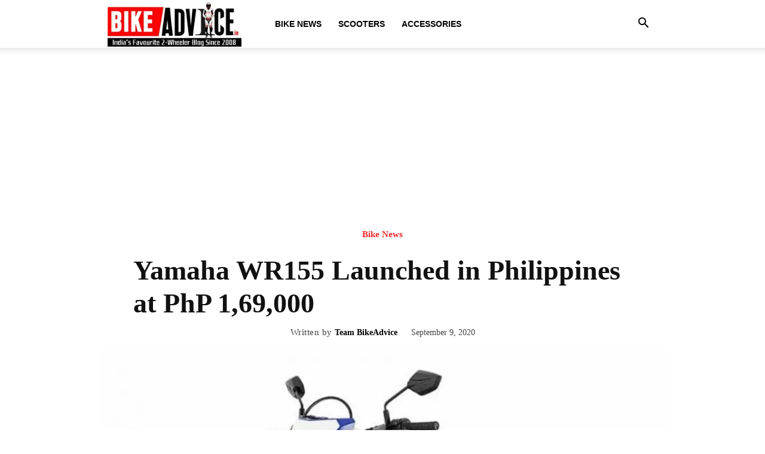

--- FILE ---
content_type: text/html; charset=UTF-8
request_url: https://bikeadvice.in/yamaha-wr155-philippines-launched/
body_size: 23290
content:
<!doctype html >
<!--[if IE 8]>    <html class="ie8" lang="en"> <![endif]-->
<!--[if IE 9]>    <html class="ie9" lang="en"> <![endif]-->
<!--[if gt IE 8]><!--> <html lang="en-US"> <!--<![endif]-->
<head>
    <title>Yamaha WR155 Launched in Philippines at PhP 1,69,000</title>
    <meta charset="UTF-8" />
    <meta name="viewport" content="width=device-width, initial-scale=1.0">
    <link rel="pingback" href="https://bikeadvice.in/xmlrpc.php" />
    <meta name='robots' content='index, follow, max-image-preview:large, max-snippet:-1, max-video-preview:-1' />
	<style>img:is([sizes="auto" i], [sizes^="auto," i]) { contain-intrinsic-size: 3000px 1500px }</style>
	<link rel="preload" fetchpriority="high" as="image" href="https://bikeadvice.in/wp-content/uploads/2019/12/Yamaha-WR155R-pic-4-696x385.jpg"(max-width: 696px) 100vw, 696px/>
<link rel="icon" type="image/png" href="https://bikeadvice.in/wp-content/uploads/2024/11/bikeadvice-favicon-new.png"><link rel="apple-touch-icon" sizes="76x76" href="https://bikeadvice.in/wp-content/uploads/2024/11/bikeadvice-favicon-new.png"/>
	<!-- This site is optimized with the Yoast SEO plugin v26.1.1 - https://yoast.com/wordpress/plugins/seo/ -->
	<meta name="description" content="Like other markets, Yamaha WR155 in Philippines has been placed slightly over the XSR155. It is an off-roader on the popular 155 platform..." />
	<link rel="canonical" href="https://bikeadvice.in/yamaha-wr155-philippines-launched/" />
	<meta property="og:locale" content="en_US" />
	<meta property="og:type" content="article" />
	<meta property="og:title" content="Yamaha WR155 Launched in Philippines at PhP 1,69,000" />
	<meta property="og:description" content="Like other markets, Yamaha WR155 in Philippines has been placed slightly over the XSR155. It is an off-roader on the popular 155 platform..." />
	<meta property="og:url" content="https://bikeadvice.in/yamaha-wr155-philippines-launched/" />
	<meta property="og:site_name" content="BikeAdvice - Latest Bike News, Motorcycle Reviews, Electric Vehicle Updates" />
	<meta property="article:publisher" content="https://www.facebook.com/BikeAdviceIndia/" />
	<meta property="article:published_time" content="2020-09-09T07:55:17+00:00" />
	<meta property="article:modified_time" content="2020-09-09T07:55:19+00:00" />
	<meta property="og:image" content="https://bikeadvice.in/wp-content/uploads/2019/12/Yamaha-WR155R-pic-4.jpg" />
	<meta property="og:image:width" content="768" />
	<meta property="og:image:height" content="600" />
	<meta property="og:image:type" content="image/jpeg" />
	<meta name="author" content="Team BikeAdvice" />
	<meta name="twitter:card" content="summary_large_image" />
	<meta name="twitter:creator" content="@Bikeadvice" />
	<meta name="twitter:site" content="@Bikeadvice" />
	<meta name="twitter:label1" content="Written by" />
	<meta name="twitter:data1" content="Team BikeAdvice" />
	<meta name="twitter:label2" content="Est. reading time" />
	<meta name="twitter:data2" content="1 minute" />
	<!-- / Yoast SEO plugin. -->


<link rel='dns-prefetch' href='//www.googletagmanager.com' />
<link rel="alternate" type="application/rss+xml" title="BikeAdvice - Latest Bike News, Motorcycle Reviews, Electric Vehicle Updates &raquo; Feed" href="https://bikeadvice.in/feed/" />
<link rel="alternate" type="application/rss+xml" title="BikeAdvice - Latest Bike News, Motorcycle Reviews, Electric Vehicle Updates &raquo; Comments Feed" href="https://bikeadvice.in/comments/feed/" />
<link rel="alternate" type="application/rss+xml" title="BikeAdvice - Latest Bike News, Motorcycle Reviews, Electric Vehicle Updates &raquo; Yamaha WR155 Launched in Philippines at PhP 1,69,000 Comments Feed" href="https://bikeadvice.in/yamaha-wr155-philippines-launched/feed/" />
<script type="text/javascript">
/* <![CDATA[ */
window._wpemojiSettings = {"baseUrl":"https:\/\/s.w.org\/images\/core\/emoji\/16.0.1\/72x72\/","ext":".png","svgUrl":"https:\/\/s.w.org\/images\/core\/emoji\/16.0.1\/svg\/","svgExt":".svg","source":{"concatemoji":"https:\/\/bikeadvice.in\/wp-includes\/js\/wp-emoji-release.min.js?ver=6.8.3"}};
/*! This file is auto-generated */
!function(s,n){var o,i,e;function c(e){try{var t={supportTests:e,timestamp:(new Date).valueOf()};sessionStorage.setItem(o,JSON.stringify(t))}catch(e){}}function p(e,t,n){e.clearRect(0,0,e.canvas.width,e.canvas.height),e.fillText(t,0,0);var t=new Uint32Array(e.getImageData(0,0,e.canvas.width,e.canvas.height).data),a=(e.clearRect(0,0,e.canvas.width,e.canvas.height),e.fillText(n,0,0),new Uint32Array(e.getImageData(0,0,e.canvas.width,e.canvas.height).data));return t.every(function(e,t){return e===a[t]})}function u(e,t){e.clearRect(0,0,e.canvas.width,e.canvas.height),e.fillText(t,0,0);for(var n=e.getImageData(16,16,1,1),a=0;a<n.data.length;a++)if(0!==n.data[a])return!1;return!0}function f(e,t,n,a){switch(t){case"flag":return n(e,"\ud83c\udff3\ufe0f\u200d\u26a7\ufe0f","\ud83c\udff3\ufe0f\u200b\u26a7\ufe0f")?!1:!n(e,"\ud83c\udde8\ud83c\uddf6","\ud83c\udde8\u200b\ud83c\uddf6")&&!n(e,"\ud83c\udff4\udb40\udc67\udb40\udc62\udb40\udc65\udb40\udc6e\udb40\udc67\udb40\udc7f","\ud83c\udff4\u200b\udb40\udc67\u200b\udb40\udc62\u200b\udb40\udc65\u200b\udb40\udc6e\u200b\udb40\udc67\u200b\udb40\udc7f");case"emoji":return!a(e,"\ud83e\udedf")}return!1}function g(e,t,n,a){var r="undefined"!=typeof WorkerGlobalScope&&self instanceof WorkerGlobalScope?new OffscreenCanvas(300,150):s.createElement("canvas"),o=r.getContext("2d",{willReadFrequently:!0}),i=(o.textBaseline="top",o.font="600 32px Arial",{});return e.forEach(function(e){i[e]=t(o,e,n,a)}),i}function t(e){var t=s.createElement("script");t.src=e,t.defer=!0,s.head.appendChild(t)}"undefined"!=typeof Promise&&(o="wpEmojiSettingsSupports",i=["flag","emoji"],n.supports={everything:!0,everythingExceptFlag:!0},e=new Promise(function(e){s.addEventListener("DOMContentLoaded",e,{once:!0})}),new Promise(function(t){var n=function(){try{var e=JSON.parse(sessionStorage.getItem(o));if("object"==typeof e&&"number"==typeof e.timestamp&&(new Date).valueOf()<e.timestamp+604800&&"object"==typeof e.supportTests)return e.supportTests}catch(e){}return null}();if(!n){if("undefined"!=typeof Worker&&"undefined"!=typeof OffscreenCanvas&&"undefined"!=typeof URL&&URL.createObjectURL&&"undefined"!=typeof Blob)try{var e="postMessage("+g.toString()+"("+[JSON.stringify(i),f.toString(),p.toString(),u.toString()].join(",")+"));",a=new Blob([e],{type:"text/javascript"}),r=new Worker(URL.createObjectURL(a),{name:"wpTestEmojiSupports"});return void(r.onmessage=function(e){c(n=e.data),r.terminate(),t(n)})}catch(e){}c(n=g(i,f,p,u))}t(n)}).then(function(e){for(var t in e)n.supports[t]=e[t],n.supports.everything=n.supports.everything&&n.supports[t],"flag"!==t&&(n.supports.everythingExceptFlag=n.supports.everythingExceptFlag&&n.supports[t]);n.supports.everythingExceptFlag=n.supports.everythingExceptFlag&&!n.supports.flag,n.DOMReady=!1,n.readyCallback=function(){n.DOMReady=!0}}).then(function(){return e}).then(function(){var e;n.supports.everything||(n.readyCallback(),(e=n.source||{}).concatemoji?t(e.concatemoji):e.wpemoji&&e.twemoji&&(t(e.twemoji),t(e.wpemoji)))}))}((window,document),window._wpemojiSettings);
/* ]]> */
</script>

<style id='wp-emoji-styles-inline-css' type='text/css'>

	img.wp-smiley, img.emoji {
		display: inline !important;
		border: none !important;
		box-shadow: none !important;
		height: 1em !important;
		width: 1em !important;
		margin: 0 0.07em !important;
		vertical-align: -0.1em !important;
		background: none !important;
		padding: 0 !important;
	}
</style>
<link rel='stylesheet' id='wp-block-library-css' href='https://bikeadvice.in/wp-includes/css/dist/block-library/style.min.css?ver=6.8.3' type='text/css' media='all' />
<style id='classic-theme-styles-inline-css' type='text/css'>
/*! This file is auto-generated */
.wp-block-button__link{color:#fff;background-color:#32373c;border-radius:9999px;box-shadow:none;text-decoration:none;padding:calc(.667em + 2px) calc(1.333em + 2px);font-size:1.125em}.wp-block-file__button{background:#32373c;color:#fff;text-decoration:none}
</style>
<style id='global-styles-inline-css' type='text/css'>
:root{--wp--preset--aspect-ratio--square: 1;--wp--preset--aspect-ratio--4-3: 4/3;--wp--preset--aspect-ratio--3-4: 3/4;--wp--preset--aspect-ratio--3-2: 3/2;--wp--preset--aspect-ratio--2-3: 2/3;--wp--preset--aspect-ratio--16-9: 16/9;--wp--preset--aspect-ratio--9-16: 9/16;--wp--preset--color--black: #000000;--wp--preset--color--cyan-bluish-gray: #abb8c3;--wp--preset--color--white: #ffffff;--wp--preset--color--pale-pink: #f78da7;--wp--preset--color--vivid-red: #cf2e2e;--wp--preset--color--luminous-vivid-orange: #ff6900;--wp--preset--color--luminous-vivid-amber: #fcb900;--wp--preset--color--light-green-cyan: #7bdcb5;--wp--preset--color--vivid-green-cyan: #00d084;--wp--preset--color--pale-cyan-blue: #8ed1fc;--wp--preset--color--vivid-cyan-blue: #0693e3;--wp--preset--color--vivid-purple: #9b51e0;--wp--preset--gradient--vivid-cyan-blue-to-vivid-purple: linear-gradient(135deg,rgba(6,147,227,1) 0%,rgb(155,81,224) 100%);--wp--preset--gradient--light-green-cyan-to-vivid-green-cyan: linear-gradient(135deg,rgb(122,220,180) 0%,rgb(0,208,130) 100%);--wp--preset--gradient--luminous-vivid-amber-to-luminous-vivid-orange: linear-gradient(135deg,rgba(252,185,0,1) 0%,rgba(255,105,0,1) 100%);--wp--preset--gradient--luminous-vivid-orange-to-vivid-red: linear-gradient(135deg,rgba(255,105,0,1) 0%,rgb(207,46,46) 100%);--wp--preset--gradient--very-light-gray-to-cyan-bluish-gray: linear-gradient(135deg,rgb(238,238,238) 0%,rgb(169,184,195) 100%);--wp--preset--gradient--cool-to-warm-spectrum: linear-gradient(135deg,rgb(74,234,220) 0%,rgb(151,120,209) 20%,rgb(207,42,186) 40%,rgb(238,44,130) 60%,rgb(251,105,98) 80%,rgb(254,248,76) 100%);--wp--preset--gradient--blush-light-purple: linear-gradient(135deg,rgb(255,206,236) 0%,rgb(152,150,240) 100%);--wp--preset--gradient--blush-bordeaux: linear-gradient(135deg,rgb(254,205,165) 0%,rgb(254,45,45) 50%,rgb(107,0,62) 100%);--wp--preset--gradient--luminous-dusk: linear-gradient(135deg,rgb(255,203,112) 0%,rgb(199,81,192) 50%,rgb(65,88,208) 100%);--wp--preset--gradient--pale-ocean: linear-gradient(135deg,rgb(255,245,203) 0%,rgb(182,227,212) 50%,rgb(51,167,181) 100%);--wp--preset--gradient--electric-grass: linear-gradient(135deg,rgb(202,248,128) 0%,rgb(113,206,126) 100%);--wp--preset--gradient--midnight: linear-gradient(135deg,rgb(2,3,129) 0%,rgb(40,116,252) 100%);--wp--preset--font-size--small: 11px;--wp--preset--font-size--medium: 20px;--wp--preset--font-size--large: 32px;--wp--preset--font-size--x-large: 42px;--wp--preset--font-size--regular: 15px;--wp--preset--font-size--larger: 50px;--wp--preset--spacing--20: 0.44rem;--wp--preset--spacing--30: 0.67rem;--wp--preset--spacing--40: 1rem;--wp--preset--spacing--50: 1.5rem;--wp--preset--spacing--60: 2.25rem;--wp--preset--spacing--70: 3.38rem;--wp--preset--spacing--80: 5.06rem;--wp--preset--shadow--natural: 6px 6px 9px rgba(0, 0, 0, 0.2);--wp--preset--shadow--deep: 12px 12px 50px rgba(0, 0, 0, 0.4);--wp--preset--shadow--sharp: 6px 6px 0px rgba(0, 0, 0, 0.2);--wp--preset--shadow--outlined: 6px 6px 0px -3px rgba(255, 255, 255, 1), 6px 6px rgba(0, 0, 0, 1);--wp--preset--shadow--crisp: 6px 6px 0px rgba(0, 0, 0, 1);}:where(.is-layout-flex){gap: 0.5em;}:where(.is-layout-grid){gap: 0.5em;}body .is-layout-flex{display: flex;}.is-layout-flex{flex-wrap: wrap;align-items: center;}.is-layout-flex > :is(*, div){margin: 0;}body .is-layout-grid{display: grid;}.is-layout-grid > :is(*, div){margin: 0;}:where(.wp-block-columns.is-layout-flex){gap: 2em;}:where(.wp-block-columns.is-layout-grid){gap: 2em;}:where(.wp-block-post-template.is-layout-flex){gap: 1.25em;}:where(.wp-block-post-template.is-layout-grid){gap: 1.25em;}.has-black-color{color: var(--wp--preset--color--black) !important;}.has-cyan-bluish-gray-color{color: var(--wp--preset--color--cyan-bluish-gray) !important;}.has-white-color{color: var(--wp--preset--color--white) !important;}.has-pale-pink-color{color: var(--wp--preset--color--pale-pink) !important;}.has-vivid-red-color{color: var(--wp--preset--color--vivid-red) !important;}.has-luminous-vivid-orange-color{color: var(--wp--preset--color--luminous-vivid-orange) !important;}.has-luminous-vivid-amber-color{color: var(--wp--preset--color--luminous-vivid-amber) !important;}.has-light-green-cyan-color{color: var(--wp--preset--color--light-green-cyan) !important;}.has-vivid-green-cyan-color{color: var(--wp--preset--color--vivid-green-cyan) !important;}.has-pale-cyan-blue-color{color: var(--wp--preset--color--pale-cyan-blue) !important;}.has-vivid-cyan-blue-color{color: var(--wp--preset--color--vivid-cyan-blue) !important;}.has-vivid-purple-color{color: var(--wp--preset--color--vivid-purple) !important;}.has-black-background-color{background-color: var(--wp--preset--color--black) !important;}.has-cyan-bluish-gray-background-color{background-color: var(--wp--preset--color--cyan-bluish-gray) !important;}.has-white-background-color{background-color: var(--wp--preset--color--white) !important;}.has-pale-pink-background-color{background-color: var(--wp--preset--color--pale-pink) !important;}.has-vivid-red-background-color{background-color: var(--wp--preset--color--vivid-red) !important;}.has-luminous-vivid-orange-background-color{background-color: var(--wp--preset--color--luminous-vivid-orange) !important;}.has-luminous-vivid-amber-background-color{background-color: var(--wp--preset--color--luminous-vivid-amber) !important;}.has-light-green-cyan-background-color{background-color: var(--wp--preset--color--light-green-cyan) !important;}.has-vivid-green-cyan-background-color{background-color: var(--wp--preset--color--vivid-green-cyan) !important;}.has-pale-cyan-blue-background-color{background-color: var(--wp--preset--color--pale-cyan-blue) !important;}.has-vivid-cyan-blue-background-color{background-color: var(--wp--preset--color--vivid-cyan-blue) !important;}.has-vivid-purple-background-color{background-color: var(--wp--preset--color--vivid-purple) !important;}.has-black-border-color{border-color: var(--wp--preset--color--black) !important;}.has-cyan-bluish-gray-border-color{border-color: var(--wp--preset--color--cyan-bluish-gray) !important;}.has-white-border-color{border-color: var(--wp--preset--color--white) !important;}.has-pale-pink-border-color{border-color: var(--wp--preset--color--pale-pink) !important;}.has-vivid-red-border-color{border-color: var(--wp--preset--color--vivid-red) !important;}.has-luminous-vivid-orange-border-color{border-color: var(--wp--preset--color--luminous-vivid-orange) !important;}.has-luminous-vivid-amber-border-color{border-color: var(--wp--preset--color--luminous-vivid-amber) !important;}.has-light-green-cyan-border-color{border-color: var(--wp--preset--color--light-green-cyan) !important;}.has-vivid-green-cyan-border-color{border-color: var(--wp--preset--color--vivid-green-cyan) !important;}.has-pale-cyan-blue-border-color{border-color: var(--wp--preset--color--pale-cyan-blue) !important;}.has-vivid-cyan-blue-border-color{border-color: var(--wp--preset--color--vivid-cyan-blue) !important;}.has-vivid-purple-border-color{border-color: var(--wp--preset--color--vivid-purple) !important;}.has-vivid-cyan-blue-to-vivid-purple-gradient-background{background: var(--wp--preset--gradient--vivid-cyan-blue-to-vivid-purple) !important;}.has-light-green-cyan-to-vivid-green-cyan-gradient-background{background: var(--wp--preset--gradient--light-green-cyan-to-vivid-green-cyan) !important;}.has-luminous-vivid-amber-to-luminous-vivid-orange-gradient-background{background: var(--wp--preset--gradient--luminous-vivid-amber-to-luminous-vivid-orange) !important;}.has-luminous-vivid-orange-to-vivid-red-gradient-background{background: var(--wp--preset--gradient--luminous-vivid-orange-to-vivid-red) !important;}.has-very-light-gray-to-cyan-bluish-gray-gradient-background{background: var(--wp--preset--gradient--very-light-gray-to-cyan-bluish-gray) !important;}.has-cool-to-warm-spectrum-gradient-background{background: var(--wp--preset--gradient--cool-to-warm-spectrum) !important;}.has-blush-light-purple-gradient-background{background: var(--wp--preset--gradient--blush-light-purple) !important;}.has-blush-bordeaux-gradient-background{background: var(--wp--preset--gradient--blush-bordeaux) !important;}.has-luminous-dusk-gradient-background{background: var(--wp--preset--gradient--luminous-dusk) !important;}.has-pale-ocean-gradient-background{background: var(--wp--preset--gradient--pale-ocean) !important;}.has-electric-grass-gradient-background{background: var(--wp--preset--gradient--electric-grass) !important;}.has-midnight-gradient-background{background: var(--wp--preset--gradient--midnight) !important;}.has-small-font-size{font-size: var(--wp--preset--font-size--small) !important;}.has-medium-font-size{font-size: var(--wp--preset--font-size--medium) !important;}.has-large-font-size{font-size: var(--wp--preset--font-size--large) !important;}.has-x-large-font-size{font-size: var(--wp--preset--font-size--x-large) !important;}
:where(.wp-block-post-template.is-layout-flex){gap: 1.25em;}:where(.wp-block-post-template.is-layout-grid){gap: 1.25em;}
:where(.wp-block-columns.is-layout-flex){gap: 2em;}:where(.wp-block-columns.is-layout-grid){gap: 2em;}
:root :where(.wp-block-pullquote){font-size: 1.5em;line-height: 1.6;}
</style>
<link rel='stylesheet' id='td-plugin-multi-purpose-css' href='https://bikeadvice.in/wp-content/plugins/td-composer/td-multi-purpose/style.css?ver=492e3cf54bd42df3b24a3de8e2307cafx' type='text/css' media='all' />
<link rel='stylesheet' id='td-theme-css' href='https://bikeadvice.in/wp-content/themes/Newspaper/style.css?ver=12.7.1' type='text/css' media='all' />
<style id='td-theme-inline-css' type='text/css'>@media (max-width:767px){.td-header-desktop-wrap{display:none}}@media (min-width:767px){.td-header-mobile-wrap{display:none}}</style>
<link rel='stylesheet' id='td-legacy-framework-front-style-css' href='https://bikeadvice.in/wp-content/plugins/td-composer/legacy/Newspaper/assets/css/td_legacy_main.css?ver=492e3cf54bd42df3b24a3de8e2307cafx' type='text/css' media='all' />
<link rel='stylesheet' id='td-standard-pack-framework-front-style-css' href='https://bikeadvice.in/wp-content/plugins/td-standard-pack/Newspaper/assets/css/td_standard_pack_main.css?ver=8ae1459a1d876d507918f73cef68310e' type='text/css' media='all' />
<link rel='stylesheet' id='tdb_style_cloud_templates_front-css' href='https://bikeadvice.in/wp-content/plugins/td-cloud-library/assets/css/tdb_main.css?ver=d578089f160957352b9b4ca6d880fd8f' type='text/css' media='all' />
<script type="text/javascript" src="https://bikeadvice.in/wp-includes/js/jquery/jquery.min.js?ver=3.7.1" id="jquery-core-js"></script>
<script type="text/javascript" src="https://bikeadvice.in/wp-includes/js/jquery/jquery-migrate.min.js?ver=3.4.1" id="jquery-migrate-js"></script>
<link rel="https://api.w.org/" href="https://bikeadvice.in/wp-json/" /><link rel="alternate" title="JSON" type="application/json" href="https://bikeadvice.in/wp-json/wp/v2/posts/68394" /><link rel="EditURI" type="application/rsd+xml" title="RSD" href="https://bikeadvice.in/xmlrpc.php?rsd" />
<meta name="generator" content="WordPress 6.8.3" />
<link rel='shortlink' href='https://bikeadvice.in/?p=68394' />
<link rel="alternate" title="oEmbed (JSON)" type="application/json+oembed" href="https://bikeadvice.in/wp-json/oembed/1.0/embed?url=https%3A%2F%2Fbikeadvice.in%2Fyamaha-wr155-philippines-launched%2F" />
<link rel="alternate" title="oEmbed (XML)" type="text/xml+oembed" href="https://bikeadvice.in/wp-json/oembed/1.0/embed?url=https%3A%2F%2Fbikeadvice.in%2Fyamaha-wr155-philippines-launched%2F&#038;format=xml" />
<meta name="generator" content="Site Kit by Google 1.163.0" />    <script>
        window.tdb_global_vars = {"wpRestUrl":"https:\/\/bikeadvice.in\/wp-json\/","permalinkStructure":"\/%postname%\/"};
        window.tdb_p_autoload_vars = {"isAjax":false,"isAdminBarShowing":false,"autoloadStatus":"on","origPostEditUrl":null};
    </script>
    
    <style id="tdb-global-colors">:root{--accent-color:#fff}</style>

    
	

<script type="application/ld+json" class="saswp-schema-markup-output">
[{"@context":"https:\/\/schema.org\/","@type":"BlogPosting","@id":"https:\/\/bikeadvice.in\/yamaha-wr155-philippines-launched\/#BlogPosting","url":"https:\/\/bikeadvice.in\/yamaha-wr155-philippines-launched\/","inLanguage":"en-US","mainEntityOfPage":"https:\/\/bikeadvice.in\/yamaha-wr155-philippines-launched\/","headline":"Yamaha WR155 Launched in Philippines at PhP 1,69,000","description":"Like other markets, Yamaha WR155 in Philippines has been placed slightly over the XSR155. It is an off-roader on the popular 155 platform...","articleBody":"Like other markets, Yamaha WR155 in Philippines has been placed slightly over the XSR155. It is an off-roader on the popular 155 platform...    The Japanese automaker \u2013 Yamaha has been very aggressive in the Philippines market. It recently launched the newly unveiled XSR 155 and NMax scooter in the market. In a latest, these have been followed up by the WR155R in the Southeast Asian country.    WR155 is again a very new motorcycle. It is an off-roader\/dual-sport bike that allows you to ride it on the roads as well as off it.    It shares its engine with the R15, MT-15, XSR 155, and Nmax. However, it is re-tuned to support its application and produces 16 hp of peak power. The motor is mated to a six-speed gearbox.    As expected from a dirt bike, WR155 gets high-ground clearance, spoke wheels, and a long single-seat to accommodate the rider. Apart from that, it comes with a bare-bones design with minimal body panels. WR155 also features a halogen bulb powered headlamp and indicators.        This 2025 Yamaha Motorcycle Will Run On WATER!    The dual-sport motorcycle gets high travel telescopic KYB forks at the front and adjustable mono-shock at the rear to handle the suspension duties.    Yamaha May Launch a 300cc ADV if There is Demand\u2026    Yamaha has priced it at PhP 169,000, which roughly translates to 2.55 lakhs in INR. It sits slightly over the retro XSR155 (which costs PHP 162,000). Its direct competitor there is the Honda CRF 150L which is around Rs 40,000 cheaper.    Is Yamaha Making Tracer 250? Render Pics Surface    Prior to this, WR155 has already gone to markets like Indonesia and Thailand and there are rumors that it may also come to India sometime next year (more details).    -Moin Ahmed","keywords":"WR155, Yamaha, ","datePublished":"2020-09-09T13:25:17+05:30","dateModified":"2020-09-09T13:25:19+05:30","author":{"@type":"Person","name":"Team BikeAdvice","url":"https:\/\/bikeadvice.in\/author\/team232\/","sameAs":[],"image":{"@type":"ImageObject","url":"https:\/\/secure.gravatar.com\/avatar\/12457a39900a7ec869996c0665ee932e6fd8495a316382c569e6e69881495015?s=96&d=mm&r=g","height":96,"width":96}},"editor":{"@type":"Person","name":"Team BikeAdvice","url":"https:\/\/bikeadvice.in\/author\/team232\/","sameAs":[],"image":{"@type":"ImageObject","url":"https:\/\/secure.gravatar.com\/avatar\/12457a39900a7ec869996c0665ee932e6fd8495a316382c569e6e69881495015?s=96&d=mm&r=g","height":96,"width":96}},"publisher":{"@type":"Organization","name":"BikeAdvice - Latest Bike News, Motorcycle Reviews, Electric Vehicle Updates","url":"https:\/\/bikeadvice.in"},"image":[{"@type":"ImageObject","@id":"https:\/\/bikeadvice.in\/yamaha-wr155-philippines-launched\/#primaryimage","url":"https:\/\/bikeadvice.in\/wp-content\/uploads\/2019\/12\/Yamaha-WR155R-pic-4-1200x938.jpg","width":"1200","height":"938"},{"@type":"ImageObject","url":"https:\/\/bikeadvice.in\/wp-content\/uploads\/2019\/12\/Yamaha-WR155R-pic-4-1200x900.jpg","width":"1200","height":"900"},{"@type":"ImageObject","url":"https:\/\/bikeadvice.in\/wp-content\/uploads\/2019\/12\/Yamaha-WR155R-pic-4-1200x675.jpg","width":"1200","height":"675"},{"@type":"ImageObject","url":"https:\/\/bikeadvice.in\/wp-content\/uploads\/2019\/12\/Yamaha-WR155R-pic-4-768x768.jpg","width":"768","height":"768"},{"@type":"ImageObject","url":"https:\/\/bikeadvice.in\/wp-content\/uploads\/2019\/12\/Yamaha-WR155R-pic.jpg","width":800,"height":508,"caption":"Yamaha WR155 Philippines"}]},

{"@context":"https:\/\/schema.org\/","@type":"BlogPosting","@id":"https:\/\/bikeadvice.in\/yamaha-wr155-philippines-launched\/#BlogPosting","url":"https:\/\/bikeadvice.in\/yamaha-wr155-philippines-launched\/","inLanguage":"en-US","mainEntityOfPage":"https:\/\/bikeadvice.in\/yamaha-wr155-philippines-launched\/","headline":"Yamaha WR155 Launched in Philippines at PhP 1,69,000","description":"Like other markets, Yamaha WR155 in Philippines has been placed slightly over the XSR155. It is an off-roader on the popular 155 platform...","articleBody":"Like other markets, Yamaha WR155 in Philippines has been placed slightly over the XSR155. It is an off-roader on the popular 155 platform...    The Japanese automaker \u2013 Yamaha has been very aggressive in the Philippines market. It recently launched the newly unveiled XSR 155 and NMax scooter in the market. In a latest, these have been followed up by the WR155R in the Southeast Asian country.    WR155 is again a very new motorcycle. It is an off-roader\/dual-sport bike that allows you to ride it on the roads as well as off it.    It shares its engine with the R15, MT-15, XSR 155, and Nmax. However, it is re-tuned to support its application and produces 16 hp of peak power. The motor is mated to a six-speed gearbox.    As expected from a dirt bike, WR155 gets high-ground clearance, spoke wheels, and a long single-seat to accommodate the rider. Apart from that, it comes with a bare-bones design with minimal body panels. WR155 also features a halogen bulb powered headlamp and indicators.        This 2025 Yamaha Motorcycle Will Run On WATER!    The dual-sport motorcycle gets high travel telescopic KYB forks at the front and adjustable mono-shock at the rear to handle the suspension duties.    Yamaha May Launch a 300cc ADV if There is Demand\u2026    Yamaha has priced it at PhP 169,000, which roughly translates to 2.55 lakhs in INR. It sits slightly over the retro XSR155 (which costs PHP 162,000). Its direct competitor there is the Honda CRF 150L which is around Rs 40,000 cheaper.    Is Yamaha Making Tracer 250? Render Pics Surface    Prior to this, WR155 has already gone to markets like Indonesia and Thailand and there are rumors that it may also come to India sometime next year (more details).    -Moin Ahmed","keywords":"WR155, Yamaha, ","datePublished":"2020-09-09T13:25:17+05:30","dateModified":"2020-09-09T13:25:19+05:30","author":{"@type":"Person","name":"Team BikeAdvice","url":"https:\/\/bikeadvice.in\/author\/team232\/","sameAs":[],"image":{"@type":"ImageObject","url":"https:\/\/secure.gravatar.com\/avatar\/12457a39900a7ec869996c0665ee932e6fd8495a316382c569e6e69881495015?s=96&d=mm&r=g","height":96,"width":96}},"editor":{"@type":"Person","name":"Team BikeAdvice","url":"https:\/\/bikeadvice.in\/author\/team232\/","sameAs":[],"image":{"@type":"ImageObject","url":"https:\/\/secure.gravatar.com\/avatar\/12457a39900a7ec869996c0665ee932e6fd8495a316382c569e6e69881495015?s=96&d=mm&r=g","height":96,"width":96}},"publisher":{"@type":"Organization","name":"BikeAdvice - Latest Bike News, Motorcycle Reviews, Electric Vehicle Updates","url":"https:\/\/bikeadvice.in"},"image":[{"@type":"ImageObject","@id":"https:\/\/bikeadvice.in\/yamaha-wr155-philippines-launched\/#primaryimage","url":"https:\/\/bikeadvice.in\/wp-content\/uploads\/2019\/12\/Yamaha-WR155R-pic-4-1200x938.jpg","width":"1200","height":"938"},{"@type":"ImageObject","url":"https:\/\/bikeadvice.in\/wp-content\/uploads\/2019\/12\/Yamaha-WR155R-pic-4-1200x900.jpg","width":"1200","height":"900"},{"@type":"ImageObject","url":"https:\/\/bikeadvice.in\/wp-content\/uploads\/2019\/12\/Yamaha-WR155R-pic-4-1200x675.jpg","width":"1200","height":"675"},{"@type":"ImageObject","url":"https:\/\/bikeadvice.in\/wp-content\/uploads\/2019\/12\/Yamaha-WR155R-pic-4-768x768.jpg","width":"768","height":"768"},{"@type":"ImageObject","url":"https:\/\/bikeadvice.in\/wp-content\/uploads\/2019\/12\/Yamaha-WR155R-pic.jpg","width":800,"height":508,"caption":"Yamaha WR155 Philippines"}]}]
</script>


<!-- JS generated by theme -->

<script type="text/javascript" id="td-generated-header-js">
    
    

	    var tdBlocksArray = []; //here we store all the items for the current page

	    // td_block class - each ajax block uses a object of this class for requests
	    function tdBlock() {
		    this.id = '';
		    this.block_type = 1; //block type id (1-234 etc)
		    this.atts = '';
		    this.td_column_number = '';
		    this.td_current_page = 1; //
		    this.post_count = 0; //from wp
		    this.found_posts = 0; //from wp
		    this.max_num_pages = 0; //from wp
		    this.td_filter_value = ''; //current live filter value
		    this.is_ajax_running = false;
		    this.td_user_action = ''; // load more or infinite loader (used by the animation)
		    this.header_color = '';
		    this.ajax_pagination_infinite_stop = ''; //show load more at page x
	    }

        // td_js_generator - mini detector
        ( function () {
            var htmlTag = document.getElementsByTagName("html")[0];

	        if ( navigator.userAgent.indexOf("MSIE 10.0") > -1 ) {
                htmlTag.className += ' ie10';
            }

            if ( !!navigator.userAgent.match(/Trident.*rv\:11\./) ) {
                htmlTag.className += ' ie11';
            }

	        if ( navigator.userAgent.indexOf("Edge") > -1 ) {
                htmlTag.className += ' ieEdge';
            }

            if ( /(iPad|iPhone|iPod)/g.test(navigator.userAgent) ) {
                htmlTag.className += ' td-md-is-ios';
            }

            var user_agent = navigator.userAgent.toLowerCase();
            if ( user_agent.indexOf("android") > -1 ) {
                htmlTag.className += ' td-md-is-android';
            }

            if ( -1 !== navigator.userAgent.indexOf('Mac OS X')  ) {
                htmlTag.className += ' td-md-is-os-x';
            }

            if ( /chrom(e|ium)/.test(navigator.userAgent.toLowerCase()) ) {
               htmlTag.className += ' td-md-is-chrome';
            }

            if ( -1 !== navigator.userAgent.indexOf('Firefox') ) {
                htmlTag.className += ' td-md-is-firefox';
            }

            if ( -1 !== navigator.userAgent.indexOf('Safari') && -1 === navigator.userAgent.indexOf('Chrome') ) {
                htmlTag.className += ' td-md-is-safari';
            }

            if( -1 !== navigator.userAgent.indexOf('IEMobile') ){
                htmlTag.className += ' td-md-is-iemobile';
            }

        })();

        var tdLocalCache = {};

        ( function () {
            "use strict";

            tdLocalCache = {
                data: {},
                remove: function (resource_id) {
                    delete tdLocalCache.data[resource_id];
                },
                exist: function (resource_id) {
                    return tdLocalCache.data.hasOwnProperty(resource_id) && tdLocalCache.data[resource_id] !== null;
                },
                get: function (resource_id) {
                    return tdLocalCache.data[resource_id];
                },
                set: function (resource_id, cachedData) {
                    tdLocalCache.remove(resource_id);
                    tdLocalCache.data[resource_id] = cachedData;
                }
            };
        })();

    
    
var td_viewport_interval_list=[{"limitBottom":767,"sidebarWidth":228},{"limitBottom":1018,"sidebarWidth":300},{"limitBottom":1140,"sidebarWidth":324}];
var td_animation_stack_effect="type0";
var tds_animation_stack=true;
var td_animation_stack_specific_selectors=".entry-thumb, img, .td-lazy-img";
var td_animation_stack_general_selectors=".td-animation-stack img, .td-animation-stack .entry-thumb, .post img, .td-animation-stack .td-lazy-img";
var tds_general_modal_image="yes";
var tds_video_playing_one="enabled";
var tds_video_pause_hidden="enabled";
var tds_video_lazy="enabled";
var tdc_is_installed="yes";
var tdc_domain_active=false;
var td_ajax_url="https:\/\/bikeadvice.in\/wp-admin\/admin-ajax.php?td_theme_name=Newspaper&v=12.7.1";
var td_get_template_directory_uri="https:\/\/bikeadvice.in\/wp-content\/plugins\/td-composer\/legacy\/common";
var tds_snap_menu="smart_snap_mobile";
var tds_logo_on_sticky="";
var tds_header_style="tdm_header_style_1";
var td_please_wait="Please wait...";
var td_email_user_pass_incorrect="User or password incorrect!";
var td_email_user_incorrect="Email or username incorrect!";
var td_email_incorrect="Email incorrect!";
var td_user_incorrect="Username incorrect!";
var td_email_user_empty="Email or username empty!";
var td_pass_empty="Pass empty!";
var td_pass_pattern_incorrect="Invalid Pass Pattern!";
var td_retype_pass_incorrect="Retyped Pass incorrect!";
var tds_more_articles_on_post_enable="show";
var tds_more_articles_on_post_time_to_wait="2";
var tds_more_articles_on_post_pages_distance_from_top=4000;
var tds_captcha="";
var tds_theme_color_site_wide="#4db2ec";
var tds_smart_sidebar="";
var tdThemeName="Newspaper";
var tdThemeNameWl="Newspaper";
var td_magnific_popup_translation_tPrev="Previous (Left arrow key)";
var td_magnific_popup_translation_tNext="Next (Right arrow key)";
var td_magnific_popup_translation_tCounter="%curr% of %total%";
var td_magnific_popup_translation_ajax_tError="The content from %url% could not be loaded.";
var td_magnific_popup_translation_image_tError="The image #%curr% could not be loaded.";
var tdBlockNonce="5c872c7380";
var tdMobileMenu="enabled";
var tdMobileSearch="enabled";
var tdDateNamesI18n={"month_names":["January","February","March","April","May","June","July","August","September","October","November","December"],"month_names_short":["Jan","Feb","Mar","Apr","May","Jun","Jul","Aug","Sep","Oct","Nov","Dec"],"day_names":["Sunday","Monday","Tuesday","Wednesday","Thursday","Friday","Saturday"],"day_names_short":["Sun","Mon","Tue","Wed","Thu","Fri","Sat"]};
var tdb_modal_confirm="Save";
var tdb_modal_cancel="Cancel";
var tdb_modal_confirm_alt="Yes";
var tdb_modal_cancel_alt="No";
var td_deploy_mode="deploy";
var td_ad_background_click_link="";
var td_ad_background_click_target="";
</script>


<!-- Header style compiled by theme -->

<style>body,p{font-family:Verdana,Geneva,sans-serif;font-size:18px}:root{--td_mobile_menu_color:#f2f2f2;--td_mobile_icons_color:#0a0a0a;--td_mobile_gradient_one_mob:#b5f1ff;--td_mobile_gradient_two_mob:#b8333e}.td-header-wrap .td-logo-text-container .td-logo-text{color:#ffffff}.td-post-content p,.td-post-content{font-family:Verdana,Geneva,sans-serif;font-size:16px}body,p{font-family:Verdana,Geneva,sans-serif;font-size:18px}:root{--td_mobile_menu_color:#f2f2f2;--td_mobile_icons_color:#0a0a0a;--td_mobile_gradient_one_mob:#b5f1ff;--td_mobile_gradient_two_mob:#b8333e}.td-header-wrap .td-logo-text-container .td-logo-text{color:#ffffff}.td-post-content p,.td-post-content{font-family:Verdana,Geneva,sans-serif;font-size:16px}</style>

<!-- Google tag (gtag.js) -->
<script async src="https://www.googletagmanager.com/gtag/js?id=G-VDV7M1XKS4"></script>
<script>
  window.dataLayer = window.dataLayer || [];
  function gtag(){dataLayer.push(arguments);}
  gtag('js', new Date());

  gtag('config', 'G-VDV7M1XKS4');
</script><link rel="icon" href="https://bikeadvice.in/wp-content/uploads/2024/11/cropped-bikeadvice-favicon-new-32x32.png" sizes="32x32" />
<link rel="icon" href="https://bikeadvice.in/wp-content/uploads/2024/11/cropped-bikeadvice-favicon-new-192x192.png" sizes="192x192" />
<link rel="apple-touch-icon" href="https://bikeadvice.in/wp-content/uploads/2024/11/cropped-bikeadvice-favicon-new-180x180.png" />
<meta name="msapplication-TileImage" content="https://bikeadvice.in/wp-content/uploads/2024/11/cropped-bikeadvice-favicon-new-270x270.png" />
		<style type="text/css" id="wp-custom-css">
			.td-container, .tdc-row {
		width: 920px ; 
	}
	.amp-single .amp-author, .amp-single #pagination,.amp-single .cmts{

	display: none !important;
	}.sp-rt .amp-author{	display: none !important;}
	body.td-animation-stack-type0 .td-animation-stack .entry-thumb, body.td-animation-stack-type0 .post img{
		opacity: 1;}
		@media(max-width:740px){

		.td-container, .tdc-row {
		   width:100% !important;
		   }
	}
body .fluid-width-video-wrapper iframe, body  .fluid-width-video-wrapper object, body  .fluid-width-video-wrapper embed {
	position: unset !important;
}

div.wpforms-container-full .wpforms-form input[type=submit], 
div.wpforms-container-full .wpforms-form button[type=submit] {
    background-color: #3090C7; /* Blue Background */
}

#wpforms-72091 .wpforms-form {
	 background-color: #e0ffff;
   padding: 20px 15px;
   border: 3px solid #666;
	 border-radius: 20px;
}

#wpforms-72118 .wpforms-form {
    background-color: #eee;
    padding: 20px 15px;
}


#wpforms-72121 .wpforms-form {
    background-color: #eee;
    padding: 20px 15px;
}


#wpforms-72017 .wpforms-form {
    background-color: #eee;
    padding: 20px 15px;
}

/* Placeholder text color change */
.wpforms-container ::-webkit-input-placeholder { /* Chrome and Safari */
   color: #aaa;
	 font-size: 12px;
	 font-style: italic;
}


.wpforms-container :-moz-placeholder { /* Mozilla Firefox 4 to 18 */
    color: #aaa;
	 font-size: 12px;
	 font-style: italic;
   opacity: 1;
}
 
.wpforms-container ::-moz-placeholder { /* Mozilla Firefox 19+ */
    color: #aaa;
	 font-size: 12px;
	 font-style: italic;
   opacity: 1;
}
 
.wpforms-container :-ms-input-placeholder { /* Internet Explorer 10-11 */
    color: #aaa;
	 font-size: 12px;
	 font-style: italic;
}
 
.wpforms-container ::-ms-input-placeholder { /* Microsoft Edge */
    color: #aaa;
	 font-size: 12px;
	 font-style: italic;
}		</style>
		
<!-- Button style compiled by theme -->

<style></style>

	<style id="tdw-css-placeholder"></style></head>

<body class="wp-singular post-template-default single single-post postid-68394 single-format-standard wp-theme-Newspaper td-standard-pack yamaha-wr155-philippines-launched global-block-template-8 tdb_template_85069 tdb-template td-animation-stack-type0 td-full-layout" itemscope="itemscope" itemtype="https://schema.org/WebPage">

<div class="td-scroll-up" data-style="style1"><i class="td-icon-menu-up"></i></div>
    <div class="td-menu-background" style="visibility:hidden"></div>
<div id="td-mobile-nav" style="visibility:hidden">
    <div class="td-mobile-container">
        <!-- mobile menu top section -->
        <div class="td-menu-socials-wrap">
            <!-- socials -->
            <div class="td-menu-socials">
                
        <span class="td-social-icon-wrap">
            <a target="_blank" href="https://www.facebook.com/BikeAdviceIndia/" title="Facebook">
                <i class="td-icon-font td-icon-facebook"></i>
                <span style="display: none">Facebook</span>
            </a>
        </span>
        <span class="td-social-icon-wrap">
            <a target="_blank" href="mailto:admin@bikeadvice.in" title="Mail">
                <i class="td-icon-font td-icon-mail-1"></i>
                <span style="display: none">Mail</span>
            </a>
        </span>
        <span class="td-social-icon-wrap">
            <a target="_blank" href="https://twitter.com/bikeadvice" title="Twitter">
                <i class="td-icon-font td-icon-twitter"></i>
                <span style="display: none">Twitter</span>
            </a>
        </span>
        <span class="td-social-icon-wrap">
            <a target="_blank" href="https://www.youtube.com/user/bikeadvice" title="Youtube">
                <i class="td-icon-font td-icon-youtube"></i>
                <span style="display: none">Youtube</span>
            </a>
        </span>            </div>
            <!-- close button -->
            <div class="td-mobile-close">
                <span><i class="td-icon-close-mobile"></i></span>
            </div>
        </div>

        <!-- login section -->
        
        <!-- menu section -->
        <div class="td-mobile-content">
            <div class="menu-header-new-container"><ul id="menu-header-new" class="td-mobile-main-menu"><li id="menu-item-86803" class="menu-item menu-item-type-taxonomy menu-item-object-category current-post-ancestor current-menu-parent current-post-parent menu-item-first menu-item-86803"><a href="https://bikeadvice.in/category/bike-news/">Bike News</a></li>
<li id="menu-item-86804" class="menu-item menu-item-type-taxonomy menu-item-object-category menu-item-86804"><a href="https://bikeadvice.in/category/scooters/">Scooters</a></li>
<li id="menu-item-86805" class="menu-item menu-item-type-taxonomy menu-item-object-category menu-item-86805"><a href="https://bikeadvice.in/category/accessories/">Accessories</a></li>
</ul></div>        </div>
    </div>

    <!-- register/login section -->
    </div><div class="td-search-background" style="visibility:hidden"></div>
<div class="td-search-wrap-mob" style="visibility:hidden">
	<div class="td-drop-down-search">
		<form method="get" class="td-search-form" action="https://bikeadvice.in/">
			<!-- close button -->
			<div class="td-search-close">
				<span><i class="td-icon-close-mobile"></i></span>
			</div>
			<div role="search" class="td-search-input">
				<span>Search</span>
				<input id="td-header-search-mob" type="text" value="" name="s" autocomplete="off" />
			</div>
		</form>
		<div id="td-aj-search-mob" class="td-ajax-search-flex"></div>
	</div>
</div>

    <div id="td-outer-wrap" class="td-theme-wrap">
    
        
            <div class="tdc-header-wrap ">

            <!--
Header style multipurpose 1
-->


<div class="td-header-wrap tdm-header tdm-header-style-1 ">
    
    
    <div class="td-header-menu-wrap-full td-container-wrap ">
        <div class="td-header-menu-wrap td-header-gradient td-header-menu-no-search">
            <div class="td-container td-header-row td-header-main-menu">
                <div class="tdm-menu-btns-socials">
            <div class="header-search-wrap">
            <div class="td-search-btns-wrap">
                <a id="td-header-search-button" href="#" aria-label="Search" role="button" class="dropdown-toggle " data-toggle="dropdown"><i class="td-icon-search"></i></a>
                                    <a id="td-header-search-button-mob" href="#" role="button" aria-label="Search" class="dropdown-toggle " data-toggle="dropdown"><i class="td-icon-search"></i></a>
                            </div>

            <div class="td-drop-down-search">
                <form method="get" class="td-search-form" action="https://bikeadvice.in/">
                    <div role="search" class="td-head-form-search-wrap">
                        <input id="td-header-search" type="text" value="" name="s" autocomplete="off" /><input class="wpb_button wpb_btn-inverse btn" type="submit" id="td-header-search-top" value="Search" />
                    </div>
                </form>
                <div id="td-aj-search"></div>
            </div>
        </div>
    
    
    </div>

<div id="td-header-menu" role="navigation">
        <div id="td-top-mobile-toggle"><a href="#" aria-label="mobile-toggle"><i class="td-icon-font td-icon-mobile"></i></a></div>
        <div class="td-main-menu-logo td-logo-in-menu">
        		<a class="td-mobile-logo td-sticky-disable" aria-label="Logo" href="https://bikeadvice.in/">
			<img class="td-retina-data" data-retina="https://bikeadvice.in/wp-content/uploads/2024/11/bike-advice-latest-logo.png" src="https://bikeadvice.in/wp-content/uploads/2024/11/bike-advice-latest-logo.png" alt="Bikeadvice.in" title="Latest Bike, Scooter News & Reviews"  width="272" height="90"/>
		</a>
			<a class="td-header-logo td-sticky-disable" aria-label="Logo" href="https://bikeadvice.in/">
			<img class="td-retina-data" data-retina="https://bikeadvice.in/wp-content/uploads/2024/11/bike-advice-latest-logo.png" src="https://bikeadvice.in/wp-content/uploads/2024/11/bikeadvice-new-logo.png" alt="Bikeadvice.in" title="Latest Bike, Scooter News & Reviews"  width="272" height="90"/>
			<span class="td-visual-hidden">BikeAdvice &#8211; Latest Bike News, Motorcycle Reviews, Electric Vehicle Updates</span>
		</a>
	    </div>
    <div class="menu-header-new-container"><ul id="menu-header-new-1" class="sf-menu"><li class="menu-item menu-item-type-taxonomy menu-item-object-category current-post-ancestor current-menu-parent current-post-parent menu-item-first td-menu-item td-normal-menu menu-item-86803"><a href="https://bikeadvice.in/category/bike-news/">Bike News</a></li>
<li class="menu-item menu-item-type-taxonomy menu-item-object-category td-menu-item td-normal-menu menu-item-86804"><a href="https://bikeadvice.in/category/scooters/">Scooters</a></li>
<li class="menu-item menu-item-type-taxonomy menu-item-object-category td-menu-item td-normal-menu menu-item-86805"><a href="https://bikeadvice.in/category/accessories/">Accessories</a></li>
</ul></div></div>

            </div>
        </div>
    </div>

    </div>
            </div>

            
    <div id="tdb-autoload-article" data-autoload="on" data-autoload-org-post-id="68394" data-autoload-tpl-id="85069" data-autoload-type="latest_posts" data-autoload-count="8" data-autoload-scroll-percent="40">
    <style>
        .tdb-autoload-wrap {
            position: relative;
        }
        .tdb-autoload-wrap .tdb-loader-autoload {
            top: auto !important;
            bottom: 50px !important;
        }
        .tdb-autoload-debug {
            display: none;
            width: 1068px;
            margin-right: auto;
            margin-left: auto;
        }
        @media (min-width: 1019px) and (max-width: 1018px) {
            .tdb-autoload-debug {
                width: 740px;
            }
        }
        @media (max-width: 767px) {
            .tdb-autoload-debug {
                display: none;
                width: 100%;
                padding-left: 20px;
                padding-right: 20px;
            }
        }
    </style>

        <div class="td-main-content-wrap td-container-wrap">
            <div class="tdc-content-wrap tdb-autoload-wrap">
                <article id="template-id-85069"
                    class="post-85069 tdb_templates type-tdb_templates status-publish post"                    itemscope itemtype="https://schema.org/Article"                     data-post-url="https://bikeadvice.in/yamaha-wr155-philippines-launched/"                     data-post-edit-url=""                     data-post-title="Yamaha WR155 Launched in Philippines at PhP 1,69,000"                >
	                                    <div id="tdi_1" class="tdc-zone"><div class="tdc_zone tdi_2  wpb_row td-pb-row"  >
<style scoped>.tdi_2{min-height:0}</style><div id="tdi_3" class="tdc-row stretch_row_1200 td-stretch-content"><div class="vc_row tdi_4  wpb_row td-pb-row tdc-row-content-vert-center" >
<style scoped>.tdi_4,.tdi_4 .tdc-columns{min-height:0}.tdi_4,.tdi_4 .tdc-columns{display:block}.tdi_4 .tdc-columns{width:100%}.tdi_4:before,.tdi_4:after{display:table}@media (min-width:767px){.tdi_4.tdc-row-content-vert-center,.tdi_4.tdc-row-content-vert-center .tdc-columns{display:flex;align-items:center;flex:1}.tdi_4.tdc-row-content-vert-bottom,.tdi_4.tdc-row-content-vert-bottom .tdc-columns{display:flex;align-items:flex-end;flex:1}.tdi_4.tdc-row-content-vert-center .td_block_wrap{vertical-align:middle}.tdi_4.tdc-row-content-vert-bottom .td_block_wrap{vertical-align:bottom}}.tdi_4{margin-bottom:0px!important;padding-top:20px!important}.tdi_4 .td_block_wrap{text-align:left}@media (min-width:1019px) and (max-width:1140px){.tdi_4{margin-bottom:45px!important}}@media (min-width:768px) and (max-width:1018px){.tdi_4{margin-bottom:35px!important;padding-top:60px!important}}@media (max-width:767px){.tdi_4{margin-bottom:30px!important;padding-top:60px!important}}</style><div class="vc_column tdi_6  wpb_column vc_column_container tdc-column td-pb-span12">
<style scoped>.tdi_6{vertical-align:middle}.tdi_6>.wpb_wrapper,.tdi_6>.wpb_wrapper>.tdc-elements{display:block}.tdi_6>.wpb_wrapper>.tdc-elements{width:100%}.tdi_6>.wpb_wrapper>.vc_row_inner{width:auto}.tdi_6>.wpb_wrapper{width:auto;height:auto}.tdi_6{justify-content:center!important;text-align:center!important}</style><div class="wpb_wrapper" ><div class="td-block td-a-rec td-a-rec-id-custom-spot tdi_7 td_block_template_8">
<style>.tdi_7.td-a-rec{text-align:center}.tdi_7.td-a-rec:not(.td-a-rec-no-translate){transform:translateZ(0)}.tdi_7 .td-element-style{z-index:-1}.tdi_7 .td_spot_img_all img,.tdi_7 .td_spot_img_tl img,.tdi_7 .td_spot_img_tp img,.tdi_7 .td_spot_img_mob img{border-style:none}</style><script async src="https://pagead2.googlesyndication.com/pagead/js/adsbygoogle.js?client=ca-pub-3092675938547304"
     crossorigin="anonymous"></script>
<!-- custom ad 1 -->
<ins class="adsbygoogle"
     style="display:block"
     data-ad-client="ca-pub-3092675938547304"
     data-ad-slot="8468043455"
     data-ad-format="auto"
     data-full-width-responsive="true"></ins>
<script>
     (adsbygoogle = window.adsbygoogle || []).push({});
</script></div><div class="td_block_wrap tdb_single_categories tdi_8 td-pb-border-top td_block_template_8 "   data-td-block-uid="tdi_8" >
<style>.tdi_8{margin-bottom:0px!important}</style>
<style>.tdb_single_categories{margin:0 0 10px 0;line-height:1;font-family:var(--td_default_google_font_1,'Open Sans','Open Sans Regular',sans-serif)}.tdb_single_categories a{pointer-events:auto;font-size:10px;display:inline-block;margin:0 5px 5px 0;line-height:1;color:#fff;padding:3px 6px 4px 6px;white-space:nowrap;position:relative;vertical-align:middle}.tdb_single_categories a:hover .tdb-cat-bg{opacity:0.9}.tdb_single_categories a:hover .tdb-cat-bg:before{opacity:1}.tdb-category i:last-of-type{display:none}.tdb-cat-text{display:inline-block;vertical-align:middle;margin-right:10px}.tdb-cat-sep{font-size:14px;vertical-align:middle;position:relative}.tdb-cat-sep-svg{line-height:0}.tdb-cat-sep-svg svg{width:14px;height:auto}.tdb-cat-bg{position:absolute;background-color:#222;border:1px solid #222;width:100%;height:100%;top:0;left:0;z-index:-1}.tdb-cat-bg:before{content:'';width:100%;height:100%;left:0;top:0;position:absolute;z-index:-1;opacity:0;-webkit-transition:opacity 0.3s ease;transition:opacity 0.3s ease}.tdb-cat-style2 .tdb-cat-bg{background-color:rgba(34,34,34,0.85)}.tdi_8 .tdb-entry-category{padding:0 5px 5x;margin:0px;color:#f22626!important;font-family:Open Sans!important;font-size:15px!important;line-height:1.2!important;font-weight:600!important}.tdi_8 .tdb-cat-bg{border-width:0px;background-color:rgba(0,0,0,0)!important}.tdi_8 .tdb-entry-category:hover{color:#f94545!important}.tdi_8 .tdb-cat-sep{font-size:14px}.tdi_8 .tdb-cat-text{margin-right:1px}.td-theme-wrap .tdi_8{text-align:center}@media (min-width:1019px) and (max-width:1140px){.tdi_8 .tdb-entry-category{padding:0 10px 6px}}@media (min-width:768px) and (max-width:1018px){.tdi_8 .tdb-entry-category{padding:0 10px 6px;font-size:14px!important}}@media (max-width:767px){.tdi_8 .tdb-entry-category{padding:0 9px 5px;font-size:14px!important}}</style><div class="tdb-category td-fix-index"><a class="tdb-entry-category" href="https://bikeadvice.in/category/bike-news/" ><span class="tdb-cat-bg"></span>Bike News</a></div></div><div class="td_block_wrap tdb_title tdi_9 tdb-single-title td-pb-border-top td_block_template_8"  data-td-block-uid="tdi_9" >
<style>.tdi_9{margin-top:20px!important;margin-right:auto!important;margin-bottom:10px!important;margin-left:auto!important;width:70%!important}@media (min-width:768px) and (max-width:1018px){.tdi_9{margin-top:15px!important;width:100%!important}}@media (max-width:767px){.tdi_9{margin-top:15px!important;width:100%!important}}</style>
<style>.tdb_title{margin-bottom:19px}.tdb_title.tdb-content-horiz-center{text-align:center}.tdb_title.tdb-content-horiz-center .tdb-title-line{margin:0 auto}.tdb_title.tdb-content-horiz-right{text-align:right}.tdb_title.tdb-content-horiz-right .tdb-title-line{margin-left:auto;margin-right:0}.tdb-title-text{display:inline-block;position:relative;margin:0;word-wrap:break-word;font-size:30px;line-height:38px;font-weight:700}.tdb-first-letter{position:absolute;-webkit-user-select:none;user-select:none;pointer-events:none;text-transform:uppercase;color:rgba(0,0,0,0.08);font-size:6em;font-weight:300;top:50%;-webkit-transform:translateY(-50%);transform:translateY(-50%);left:-0.36em;z-index:-1;-webkit-text-fill-color:initial}.tdb-title-line{display:none;position:relative}.tdb-title-line:after{content:'';width:100%;position:absolute;background-color:var(--td_theme_color,#4db2ec);top:0;left:0;margin:auto}.tdb-single-title .tdb-title-text{font-size:41px;line-height:50px;font-weight:400}.tdi_9 .tdb-title-line:after{height:2px;bottom:40%}.tdi_9 .tdb-title-line{height:50px}.td-theme-wrap .tdi_9{text-align:left}.tdi_9 .tdb-first-letter{left:-0.36em;right:auto}.tdi_9 .tdb-title-text{font-family:Open Sans!important;font-size:46px!important;line-height:1.2!important;font-weight:600!important}@media (min-width:1019px) and (max-width:1140px){.tdi_9 .tdb-title-text{font-size:42px!important}}@media (min-width:768px) and (max-width:1018px){.tdi_9 .tdb-title-text{font-size:36px!important}}@media (max-width:767px){.tdi_9 .tdb-title-text{font-size:30px!important}}</style><div class="tdb-block-inner td-fix-index"><h1 class="tdb-title-text">Yamaha WR155 Launched in Philippines at PhP 1,69,000</h1><div></div><div class="tdb-title-line"></div></div></div><div class="td_block_wrap tdb_single_author tdi_10 td-pb-border-top td_block_template_8 tdb-post-meta"  data-td-block-uid="tdi_10" >
<style>.tdi_10{margin-right:20px!important;margin-bottom:0px!important}@media (min-width:768px) and (max-width:1018px){.tdi_10{margin-right:15px!important}}@media (max-width:767px){.tdi_10{margin-right:10px!important}}</style>
<style>.tdb-post-meta{margin-bottom:16px;color:#444;font-family:var(--td_default_google_font_1,'Open Sans','Open Sans Regular',sans-serif);font-size:11px;font-weight:400;clear:none;vertical-align:middle;line-height:1}.tdb-post-meta span,.tdb-post-meta i,.tdb-post-meta time{vertical-align:middle}.tdb_single_author{line-height:30px}.tdb_single_author a{vertical-align:middle}.tdb_single_author .tdb-block-inner{display:flex;align-items:center}.tdb_single_author .tdb-author-name-wrap{display:flex}.tdb_single_author .tdb-author-name{font-weight:700;margin-right:3px}.tdb_single_author .tdb-author-by{margin-right:3px}.tdb_single_author .tdb-author-photo img{display:block}.tdi_10{display:inline-block}.tdi_10 .tdb-author-name-wrap{align-items:baseline}.tdi_10 .tdb-author-by{margin-right:4px;font-family:Open Sans!important;font-size:15px!important;line-height:1.2!important;letter-spacing:0.5px!important}.tdi_10 .avatar{width:20px;height:20px;margin-right:6px;border-radius:50%}.tdi_10 .tdb-author-name{color:#000;font-family:Open Sans!important;font-size:14px!important;line-height:1.2!important}@media (min-width:1019px) and (max-width:1140px){.tdi_10 .tdb-author-by{font-size:11px!important}}@media (min-width:768px) and (max-width:1018px){.tdi_10 .tdb-author-by{font-size:13px!important}.tdi_10 .tdb-author-name{font-size:13px!important}}@media (max-width:767px){.tdi_10 .tdb-author-by{font-size:13px!important}.tdi_10 .tdb-author-name{font-size:13px!important}}</style><div class="tdb-block-inner td-fix-index"><div class="tdb-author-name-wrap"><span class="tdb-author-by">Written by</span> <a class="tdb-author-name" href="https://bikeadvice.in/author/team232/">Team BikeAdvice</a></div></div></div><div class="td_block_wrap tdb_single_date tdi_11 td-pb-border-top td_block_template_8 tdb-post-meta"  data-td-block-uid="tdi_11" >
<style>.tdi_11{margin-bottom:0px!important}@media (min-width:768px) and (max-width:1018px){.tdi_11{margin-top:-1px!important}}@media (max-width:767px){.tdi_11{margin-top:-1px!important}}</style>
<style>.tdb_single_date{line-height:30px}.tdb_single_date a{vertical-align:middle}.tdb_single_date .tdb-date-icon-svg{position:relative;line-height:0}.tdb_single_date svg{height:auto}.tdb_single_date svg,.tdb_single_date svg *{fill:#444}.tdi_11{display:inline-block;font-family:Open Sans!important;font-size:14px!important;line-height:1.2!important}.tdi_11 svg{width:14px}.tdi_11 .tdb-date-icon{margin-right:5px}@media (min-width:768px) and (max-width:1018px){.tdi_11{font-size:13px!important}}@media (max-width:767px){.tdi_11{font-size:13px!important}}</style><div class="tdb-block-inner td-fix-index"><time class="entry-date updated td-module-date" datetime="2020-09-09T13:25:17+05:30">September 9, 2020</time></div></div> <!-- ./block --><div class="td_block_wrap tdb_single_featured_image tdi_12 tdb-content-horiz-left td-pb-border-top td_block_template_8"  data-td-block-uid="tdi_12" >
<style>.tdi_12{margin-top:20px!important;margin-right:120px!important;margin-left:120px!important}</style>
<style>.tdb_single_featured_image{margin-bottom:26px}.tdb_single_featured_image.tdb-sfi-stretch{opacity:0}.tdb_single_featured_image.tdb-sfi-stretch,.tdb_single_featured_image .tdb-block-inner{-webkit-transition:all 0.3s ease-in-out;transition:all 0.3s ease-in-out}.tdb_single_featured_image img{display:block;width:100%}.tdb_single_featured_image video{max-width:100%}.tdb_single_featured_image .tdb-caption-text{z-index:1;text-align:left;font-size:11px;font-style:italic;font-weight:normal;line-height:17px;color:#444}.tdb_single_featured_image.tdb-content-horiz-center .tdb-caption-text{text-align:center;left:0;right:0;margin-left:auto;margin-right:auto}.tdb_single_featured_image.tdb-content-horiz-right .tdb-caption-text{text-align:right;left:auto;right:0}.tdb-no-featured-img{background-color:#f1f1f1;width:100%;height:500px}.tdb-no-featured-audio{height:59px}.tdi_12 .td-audio-player{font-size:12px}.tdi_12 .tdb-caption-text{margin:6px 0 0}.tdi_12:hover .tdb-block-inner:before{opacity:0}</style><div class="tdb-block-inner td-fix-index">
                                    <img 
                                        fetchpriority="high" 
                                        width="696" 
                                        height="385" 
                                        class="entry-thumb" 
                                        src="https://bikeadvice.in/wp-content/uploads/2019/12/Yamaha-WR155R-pic-4-696x385.jpg" 
                                        alt="" 
                                        title="Yamaha-WR155R-pic-4"
                                    />
                                    </div></div></div></div></div></div><div id="tdi_13" class="tdc-row"><div class="vc_row tdi_14  wpb_row td-pb-row" >
<style scoped>.tdi_14,.tdi_14 .tdc-columns{min-height:0}.tdi_14,.tdi_14 .tdc-columns{display:block}.tdi_14 .tdc-columns{width:100%}.tdi_14:before,.tdi_14:after{display:table}.tdi_14{margin-bottom:0px!important;padding-right:60px!important;padding-left:60px!important}.tdi_14 .td_block_wrap{text-align:left}@media (min-width:1019px) and (max-width:1140px){.tdi_14{margin-bottom:60px!important}}@media (min-width:768px) and (max-width:1018px){.tdi_14{margin-bottom:40px!important;padding-right:30px!important;padding-left:30px!important}}@media (max-width:767px){.tdi_14{margin-bottom:40px!important;padding-right:0px!important;padding-left:0px!important}}</style><div class="vc_column tdi_16  wpb_column vc_column_container tdc-column td-pb-span12">
<style scoped>.tdi_16{vertical-align:baseline}.tdi_16>.wpb_wrapper,.tdi_16>.wpb_wrapper>.tdc-elements{display:block}.tdi_16>.wpb_wrapper>.tdc-elements{width:100%}.tdi_16>.wpb_wrapper>.vc_row_inner{width:auto}.tdi_16>.wpb_wrapper{width:auto;height:auto}</style><div class="wpb_wrapper" ><div class="td-block td-a-rec td-a-rec-id-custom-spot tdi_17 td_block_template_8">
<style>.tdi_17.td-a-rec{text-align:center}.tdi_17.td-a-rec:not(.td-a-rec-no-translate){transform:translateZ(0)}.tdi_17 .td-element-style{z-index:-1}.tdi_17 .td_spot_img_all img,.tdi_17 .td_spot_img_tl img,.tdi_17 .td_spot_img_tp img,.tdi_17 .td_spot_img_mob img{border-style:none}</style><script async src="https://pagead2.googlesyndication.com/pagead/js/adsbygoogle.js?client=ca-pub-3092675938547304"
     crossorigin="anonymous"></script>
<!-- custome ad 5 -->
<ins class="adsbygoogle"
     style="display:block"
     data-ad-client="ca-pub-3092675938547304"
     data-ad-slot="6188869630"
     data-ad-format="auto"
     data-full-width-responsive="true"></ins>
<script>
     (adsbygoogle = window.adsbygoogle || []).push({});
</script></div><div class="td_block_wrap tdb_single_content tdi_18 td-pb-border-top td_block_template_8 td-post-content tagdiv-type"  data-td-block-uid="tdi_18" >
<style>.tdi_18{margin-top:-20px!important;padding-bottom:0px!important}</style>
<style>.tdb_single_content{margin-bottom:0;*zoom:1}.tdb_single_content:before,.tdb_single_content:after{display:table;content:'';line-height:0}.tdb_single_content:after{clear:both}.tdb_single_content .tdb-block-inner>*:not(.wp-block-quote):not(.alignwide):not(.alignfull.wp-block-cover.has-parallax):not(.td-a-ad){margin-left:auto;margin-right:auto}.tdb_single_content a{pointer-events:auto}.tdb_single_content .td-spot-id-top_ad .tdc-placeholder-title:before{content:'Article Top Ad'!important}.tdb_single_content .td-spot-id-inline_ad0 .tdc-placeholder-title:before{content:'Article Inline Ad 1'!important}.tdb_single_content .td-spot-id-inline_ad1 .tdc-placeholder-title:before{content:'Article Inline Ad 2'!important}.tdb_single_content .td-spot-id-inline_ad2 .tdc-placeholder-title:before{content:'Article Inline Ad 3'!important}.tdb_single_content .td-spot-id-bottom_ad .tdc-placeholder-title:before{content:'Article Bottom Ad'!important}.tdb_single_content .id_top_ad,.tdb_single_content .id_bottom_ad{clear:both;margin-bottom:21px;text-align:center}.tdb_single_content .id_top_ad img,.tdb_single_content .id_bottom_ad img{margin-bottom:0}.tdb_single_content .id_top_ad .adsbygoogle,.tdb_single_content .id_bottom_ad .adsbygoogle{position:relative}.tdb_single_content .id_ad_content-horiz-left,.tdb_single_content .id_ad_content-horiz-right,.tdb_single_content .id_ad_content-horiz-center{margin-bottom:15px}.tdb_single_content .id_ad_content-horiz-left img,.tdb_single_content .id_ad_content-horiz-right img,.tdb_single_content .id_ad_content-horiz-center img{margin-bottom:0}.tdb_single_content .id_ad_content-horiz-center{text-align:center}.tdb_single_content .id_ad_content-horiz-center img{margin-right:auto;margin-left:auto}.tdb_single_content .id_ad_content-horiz-left{float:left;margin-top:9px;margin-right:21px}.tdb_single_content .id_ad_content-horiz-right{float:right;margin-top:6px;margin-left:21px}.tdb_single_content .tdc-a-ad .tdc-placeholder-title{width:300px;height:250px}.tdb_single_content .tdc-a-ad .tdc-placeholder-title:before{position:absolute;top:50%;-webkit-transform:translateY(-50%);transform:translateY(-50%);margin:auto;display:table;width:100%}.tdb_single_content .tdb-block-inner.td-fix-index{word-break:break-word}.tdi_18,.tdi_18>p,.tdi_18 .tdb-block-inner>p,.wp-block-column>p{font-family:Open Sans!important;font-size:18px!important;line-height:1.9!important;font-weight:500!important}.tdi_18 h1{font-family:Open Sans!important;font-weight:600!important}.tdi_18 h2{font-family:Open Sans!important;font-weight:600!important}.tdi_18 h3:not(.tds-locker-title){font-family:Open Sans!important;font-weight:600!important}.tdi_18 h4{font-family:Open Sans!important;font-weight:600!important}.tdi_18 h5{font-family:Open Sans!important;font-weight:600!important}.tdi_18 h6{font-family:Open Sans!important;font-weight:600!important}.tdi_18 li{font-family:Open Sans!important;font-size:16px!important;line-height:1.8!important;font-weight:400!important}.tdi_18 li:before{margin-top:1px;line-height:28.8px!important}.tdi_18 .tdb-block-inner blockquote p{font-family:Open Sans!important;font-size:36px!important;font-weight:600!important;text-transform:none!important}@media (max-width:767px){.tdb_single_content .id_ad_content-horiz-left,.tdb_single_content .id_ad_content-horiz-right,.tdb_single_content .id_ad_content-horiz-center{margin:0 auto 26px auto}}@media (max-width:767px){.tdb_single_content .id_ad_content-horiz-left{margin-right:0}}@media (max-width:767px){.tdb_single_content .id_ad_content-horiz-right{margin-left:0}}@media (max-width:767px){.tdb_single_content .td-a-ad{float:none;text-align:center}.tdb_single_content .td-a-ad img{margin-right:auto;margin-left:auto}.tdb_single_content .tdc-a-ad{float:none}}@media (min-width:768px) and (max-width:1018px){.tdi_18,.tdi_18>p,.tdi_18 .tdb-block-inner>p,.wp-block-column>p{font-size:15px!important}.tdi_18 li{font-size:15px!important}.tdi_18 li:before{margin-top:1px;line-height:27px!important}.tdi_18 .tdb-block-inner blockquote p{font-size:30px!important}}@media (max-width:767px){.tdi_18,.tdi_18>p,.tdi_18 .tdb-block-inner>p,.wp-block-column>p{font-size:14px!important}.tdi_18 li{font-size:14px!important}.tdi_18 li:before{margin-top:1px;line-height:25.2px!important}.tdi_18 .tdb-block-inner blockquote p{font-size:26px!important}}</style><div class="tdb-block-inner td-fix-index">
<p style="font-size:18px"><strong><em>Like other markets, Yamaha WR155 in Philippines has been placed slightly over the XSR155. It is an off-roader on the popular 155 platform&#8230;</em></strong></p>



<p>The Japanese automaker – Yamaha has been very aggressive in the Philippines market. It recently launched the newly unveiled XSR 155 and NMax scooter in the market. In a latest, these have been followed up by the WR155R in the Southeast Asian country.</p>



<p>WR155 is again a very new motorcycle. It is an off-roader/dual-sport bike that allows you to ride it on the roads as well as off it.</p>



<p>It shares its engine with the R15, MT-15, XSR 155, and Nmax. However, it is re-tuned to support its application and produces 16 hp of peak power. The motor is mated to a six-speed gearbox.</p><div class="td-a-ad id_inline_ad0 id_ad_content-horiz-center"><span class="td-adspot-title"></span><script async src="https://pagead2.googlesyndication.com/pagead/js/adsbygoogle.js?client=ca-pub-3092675938547304"
     crossorigin="anonymous"></script>
<!-- Inarticle-jun23 -->
<ins class="adsbygoogle"
     style="display:block"
     data-ad-client="ca-pub-3092675938547304"
     data-ad-slot="1888564372"
     data-ad-format="auto"
     data-full-width-responsive="true"></ins>
<script>
     (adsbygoogle = window.adsbygoogle || []).push({});
</script></div>



<p>As expected from a dirt bike, WR155 gets high-ground clearance, spoke wheels, and a long single-seat to accommodate the rider. Apart from that, it comes with a bare-bones design with minimal body panels. WR155 also features a halogen bulb powered headlamp and indicators.</p>



<figure class="wp-block-image size-large"><img fetchpriority="high" decoding="async" width="800" height="508" src="https://bikeadvice.in/wp-content/uploads/2019/12/Yamaha-WR155R-pic.jpg" alt="Yamaha WR155 Philippines" class="wp-image-63602" srcset="https://bikeadvice.in/wp-content/uploads/2019/12/Yamaha-WR155R-pic.jpg 800w, https://bikeadvice.in/wp-content/uploads/2019/12/Yamaha-WR155R-pic-600x381.jpg 600w, https://bikeadvice.in/wp-content/uploads/2019/12/Yamaha-WR155R-pic-700x445.jpg 700w, https://bikeadvice.in/wp-content/uploads/2019/12/Yamaha-WR155R-pic-441x280.jpg 441w, https://bikeadvice.in/wp-content/uploads/2019/12/Yamaha-WR155R-pic-768x488.jpg 768w, https://bikeadvice.in/wp-content/uploads/2019/12/Yamaha-WR155R-pic-696x442.jpg 696w, https://bikeadvice.in/wp-content/uploads/2019/12/Yamaha-WR155R-pic-661x420.jpg 661w" sizes="(max-width: 800px) 100vw, 800px" /></figure>



<p><a href="https://bikeadvice.in/yamaha-water-bike-xt500-h20-details/">This 2025 Yamaha Motorcycle Will Run On WATER!</a></p>



<p>The dual-sport motorcycle gets high travel telescopic KYB forks at the front and adjustable mono-shock at the rear to handle the suspension duties.</p><div class="td-a-ad id_inline_ad1 id_ad_content-horiz-center"><span class="td-adspot-title"></span><script async src="https://pagead2.googlesyndication.com/pagead/js/adsbygoogle.js?client=ca-pub-3092675938547304"
     crossorigin="anonymous"></script>
<!-- Inarticle-jun23 -->
<ins class="adsbygoogle"
     style="display:block"
     data-ad-client="ca-pub-3092675938547304"
     data-ad-slot="1888564372"
     data-ad-format="auto"
     data-full-width-responsive="true"></ins>
<script>
     (adsbygoogle = window.adsbygoogle || []).push({});
</script></div>



<p><a href="https://bikeadvice.in/yamaha-tenere-300-launch-possible/">Yamaha May Launch a 300cc ADV if There is Demand…</a></p>



<p>Yamaha has priced it at <strong>PhP 169,000</strong>, which roughly translates to <strong>2.55 lakhs</strong> in INR. It sits slightly over the retro XSR155 (which costs PHP 162,000). Its direct competitor there is the Honda CRF 150L which is around Rs 40,000 cheaper.</p>



<p><a href="https://bikeadvice.in/yamaha-tracer-250-pics-render/">Is Yamaha Making Tracer 250? Render Pics Surface</a></p>



<p>Prior to this, WR155 has already gone to markets like Indonesia and Thailand and there are rumors that it may also come to India sometime next year (<em><a rel="noreferrer noopener" href="https://bikeadvice.in/yamaha-wr155-indian-launch-rumor/" target="_blank">more details</a></em>).</p>



<p><em>-Moin Ahmed</em></p>
<div class="td-a-ad id_bottom_ad "><span class="td-adspot-title"></span><script async src="https://pagead2.googlesyndication.com/pagead/js/adsbygoogle.js?client=ca-pub-3092675938547304"
     crossorigin="anonymous"></script>
<!-- article bottom ad -->
<ins class="adsbygoogle"
     style="display:inline-block;width:300px;height:250px"
     data-ad-client="ca-pub-3092675938547304"
     data-ad-slot="2944799201"></ins>
<script>
     (adsbygoogle = window.adsbygoogle || []).push({});
</script></div></div></div></div></div></div></div></div></div>                    <span class="td-page-meta" itemprop="author" itemscope itemtype="https://schema.org/Person"><meta itemprop="name" content="Team BikeAdvice"><meta itemprop="url" content="https://bikeadvice.in/author/team232/"></span><meta itemprop="datePublished" content="2020-09-09T13:25:17+05:30"><meta itemprop="dateModified" content="2020-09-09T13:25:19+05:30"><meta itemscope itemprop="mainEntityOfPage" itemType="https://schema.org/WebPage" itemid="https://bikeadvice.in/yamaha-wr155-philippines-launched/"/><span class="td-page-meta" itemprop="publisher" itemscope itemtype="https://schema.org/Organization"><span class="td-page-meta" itemprop="logo" itemscope itemtype="https://schema.org/ImageObject"><meta itemprop="url" content="https://bikeadvice.in/wp-content/uploads/2024/11/bikeadvice-new-logo.png"></span><meta itemprop="name" content="BikeAdvice - Latest Bike News, Motorcycle Reviews, Electric Vehicle Updates"></span><meta itemprop="headline" content="Yamaha WR155 Launched in Philippines at PhP 1,69,000"><span class="td-page-meta" itemprop="image" itemscope itemtype="https://schema.org/ImageObject"><meta itemprop="url" content="https://bikeadvice.in/wp-content/uploads/2019/12/Yamaha-WR155R-pic-4.jpg"><meta itemprop="width" content="768"><meta itemprop="height" content="600"></span>                </article>
            </div>
        </div>
        
    </div> <!-- #tdb-autoload-article -->


	
	
            <div class="tdc-footer-wrap ">

                <!-- Footer -->
				
                <!-- Sub Footer -->
				    <div class="td-sub-footer-container td-container-wrap ">
        <div class="td-container">
            <div class="td-pb-row">
                <div class="td-pb-span td-sub-footer-menu">
                    <div class="menu-footer-container"><ul id="menu-footer" class="td-subfooter-menu"><li id="menu-item-53728" class="menu-item menu-item-type-post_type menu-item-object-page menu-item-first td-menu-item td-normal-menu menu-item-53728"><a target="_blank" href="https://bikeadvice.in/about/privacy-policy/">Privacy Policy</a></li>
<li id="menu-item-53729" class="menu-item menu-item-type-post_type menu-item-object-page td-menu-item td-normal-menu menu-item-53729"><a target="_blank" href="https://bikeadvice.in/about/disclaimer-copyright-policy/">Disclaimer &#038; Copyright Policy</a></li>
<li id="menu-item-53730" class="menu-item menu-item-type-custom menu-item-object-custom td-menu-item td-normal-menu menu-item-53730"><a target="_blank" href="https://feedburner.google.com/fb/a/mailverify?uri=BikeAdvice&#038;loc=en_US">SUBSCRIBE TO OUR NEWSLETTER</a></li>
</ul></div>                </div>

                <div class="td-pb-span td-sub-footer-copy">
                    &copy; Copyright 2025 BikeAdvice.in, All Rights Reserved                </div>
            </div>
        </div>
    </div>
            </div><!--close td-footer-wrap-->
			

</div><!--close td-outer-wrap-->


<script type="speculationrules">
{"prefetch":[{"source":"document","where":{"and":[{"href_matches":"\/*"},{"not":{"href_matches":["\/wp-*.php","\/wp-admin\/*","\/wp-content\/uploads\/*","\/wp-content\/*","\/wp-content\/plugins\/*","\/wp-content\/themes\/Newspaper\/*","\/*\\?(.+)"]}},{"not":{"selector_matches":"a[rel~=\"nofollow\"]"}},{"not":{"selector_matches":".no-prefetch, .no-prefetch a"}}]},"eagerness":"conservative"}]}
</script>
                <div class="td-more-articles-box">
                    <i class="td-icon-close td-close-more-articles-box"></i>
                    <span class="td-more-articles-box-title">MORE STORIES</span>
                    <div class="td-content-more-articles-box">

                    
        <div class="td_module_6 td_module_wrap td-animation-stack">

        <div class="td-module-thumb"><a href="https://bikeadvice.in/upcoming-yamaha-bikes-and-scooters-this-year-in-india/"  rel="bookmark" class="td-image-wrap " title="Upcoming Yamaha Bikes and Scooters This Year in India" ><img class="entry-thumb" src="[data-uri]" alt="Upcoming yamaha EVs" title="Upcoming Yamaha Bikes and Scooters This Year in India" data-type="image_tag" data-img-url="https://bikeadvice.in/wp-content/uploads/2025/11/Upcoming-yamaha-EVs-100x70.jpg"  width="100" height="70" /></a></div>
        <div class="item-details">
            <h3 class="entry-title td-module-title"><a href="https://bikeadvice.in/upcoming-yamaha-bikes-and-scooters-this-year-in-india/"  rel="bookmark" title="Upcoming Yamaha Bikes and Scooters This Year in India">Upcoming Yamaha Bikes and Scooters This Year in India</a></h3>            <div class="td-module-meta-info">
                                                <span class="td-post-date"><time class="entry-date updated td-module-date" datetime="2026-01-22T15:00:04+05:30" >January 22, 2026</time></span>                            </div>
        </div>

        </div>

        
        <div class="td_module_6 td_module_wrap td-animation-stack">

        <div class="td-module-thumb"><a href="https://bikeadvice.in/3-upcoming-hero-bikes-in-india-karizma-250-to-vida-ubex/"  rel="bookmark" class="td-image-wrap " title="3 Upcoming Hero Bikes In India &#8211; Karizma 250 To Vida Ubex" ><img class="entry-thumb" src="[data-uri]" alt="Hero Karizma XMR 250" title="3 Upcoming Hero Bikes In India &#8211; Karizma 250 To Vida Ubex" data-type="image_tag" data-img-url="https://bikeadvice.in/wp-content/uploads/2025/03/Hero-Karizma-XMR-250-1-100x70.jpg"  width="100" height="70" /></a></div>
        <div class="item-details">
            <h3 class="entry-title td-module-title"><a href="https://bikeadvice.in/3-upcoming-hero-bikes-in-india-karizma-250-to-vida-ubex/"  rel="bookmark" title="3 Upcoming Hero Bikes In India &#8211; Karizma 250 To Vida Ubex">3 Upcoming Hero Bikes In India &#8211; Karizma 250 To Vida...</a></h3>            <div class="td-module-meta-info">
                                                <span class="td-post-date"><time class="entry-date updated td-module-date" datetime="2026-01-22T12:01:11+05:30" >January 22, 2026</time></span>                            </div>
        </div>

        </div>

                            </div>
                </div>

    <!--

        Theme: Newspaper by tagDiv.com 2025
        Version: 12.7.1 (rara)
        Deploy mode: deploy
        
        uid: 6971fa792c412
    -->

    <script type="text/javascript" src="https://bikeadvice.in/wp-includes/js/underscore.min.js?ver=1.13.7" id="underscore-js"></script>
<script type="text/javascript" src="https://bikeadvice.in/wp-content/plugins/td-cloud-library/assets/js/js_posts_autoload.min.js?ver=d578089f160957352b9b4ca6d880fd8f" id="tdb_js_posts_autoload-js"></script>
<script type="text/javascript" src="https://bikeadvice.in/wp-content/plugins/td-composer/legacy/Newspaper/js/tagdiv_theme.min.js?ver=12.7.1" id="td-site-min-js"></script>
<script type="text/javascript" src="https://bikeadvice.in/wp-content/plugins/td-composer/legacy/Newspaper/js/tdPostImages.js?ver=12.7.1" id="tdPostImages-js"></script>
<script type="text/javascript" src="https://bikeadvice.in/wp-content/plugins/td-composer/legacy/Newspaper/js/tdSocialSharing.js?ver=12.7.1" id="tdSocialSharing-js"></script>
<script type="text/javascript" src="https://bikeadvice.in/wp-content/plugins/td-composer/legacy/Newspaper/js/tdModalPostImages.js?ver=12.7.1" id="tdModalPostImages-js"></script>
<script type="text/javascript" src="https://bikeadvice.in/wp-includes/js/comment-reply.min.js?ver=6.8.3" id="comment-reply-js" async="async" data-wp-strategy="async"></script>
<script type="text/javascript" src="https://bikeadvice.in/wp-content/plugins/td-cloud-library/assets/js/js_files_for_front.min.js?ver=d578089f160957352b9b4ca6d880fd8f" id="tdb_js_files_for_front-js"></script>


<script type="text/javascript" src="https://bikeadvice.in/wp-content/plugins/td-composer/legacy/Newspaper/js/tdLoadingBox.js?ver=12.7.1" id="tdLoadingBox-js"></script>

<script type="text/javascript" src="https://bikeadvice.in/wp-content/plugins/td-composer/legacy/Newspaper/js/tdToTop.js?ver=12.7.1" id="tdToTop-js"></script>

<script type="text/javascript" src="https://bikeadvice.in/wp-content/plugins/td-composer/legacy/Newspaper/js/tdMenu.js?ver=12.7.1" id="tdMenu-js"></script>

<script type="text/javascript" src="https://bikeadvice.in/wp-content/plugins/td-composer/legacy/Newspaper/js/tdAjaxSearch.js?ver=12.7.1" id="tdAjaxSearch-js"></script>
<!-- JS generated by theme -->

<script type="text/javascript" id="td-generated-footer-js">
    

            
                jQuery(window).on( 'load', function () {
                    var block = jQuery('.tdi_12'),
                        blockClass = '.tdi_12',
                        blockInner = block.find('.tdb-block-inner'),
                        blockOffsetLeft;

                    if( block.find('audio').length > 0 ) {
                        jQuery(blockClass + ' audio').mediaelementplayer();
                    }

                    if( block.hasClass('tdb-sfi-stretch') ) {
                        jQuery(window).resize(function () {
                            blockOffsetLeft = block.offset().left;

                            if( block.hasClass('tdb-sfi-stretch-left') ) {
                                blockInner.css('margin-left', -blockOffsetLeft + 'px');
                            } else {
                                blockInner.css('margin-right', -(jQuery(window).width() - (blockOffsetLeft + block.outerWidth())) + 'px');
                            }
                        });
                        jQuery(window).resize();
                    }

                    setTimeout(function () {
                        block.css('opacity', 1);
                    }, 500);
                });
            
            
</script>


<script>var td_res_context_registered_atts=["style_general_single_categories","style_general_single_title","style_general_title_single","style_bg_space","style_general_post_meta","style_general_single_author","style_general_single_date","style_general_featured_image","style_general_single_content"];</script>

</body>
</html>

<!-- Page cached by LiteSpeed Cache 7.6.2 on 2026-01-22 15:52:49 -->

--- FILE ---
content_type: text/html; charset=utf-8
request_url: https://www.google.com/recaptcha/api2/aframe
body_size: 268
content:
<!DOCTYPE HTML><html><head><meta http-equiv="content-type" content="text/html; charset=UTF-8"></head><body><script nonce="5FsnNv2Ua9BHKXi6BQp3cw">/** Anti-fraud and anti-abuse applications only. See google.com/recaptcha */ try{var clients={'sodar':'https://pagead2.googlesyndication.com/pagead/sodar?'};window.addEventListener("message",function(a){try{if(a.source===window.parent){var b=JSON.parse(a.data);var c=clients[b['id']];if(c){var d=document.createElement('img');d.src=c+b['params']+'&rc='+(localStorage.getItem("rc::a")?sessionStorage.getItem("rc::b"):"");window.document.body.appendChild(d);sessionStorage.setItem("rc::e",parseInt(sessionStorage.getItem("rc::e")||0)+1);localStorage.setItem("rc::h",'1769077372373');}}}catch(b){}});window.parent.postMessage("_grecaptcha_ready", "*");}catch(b){}</script></body></html>